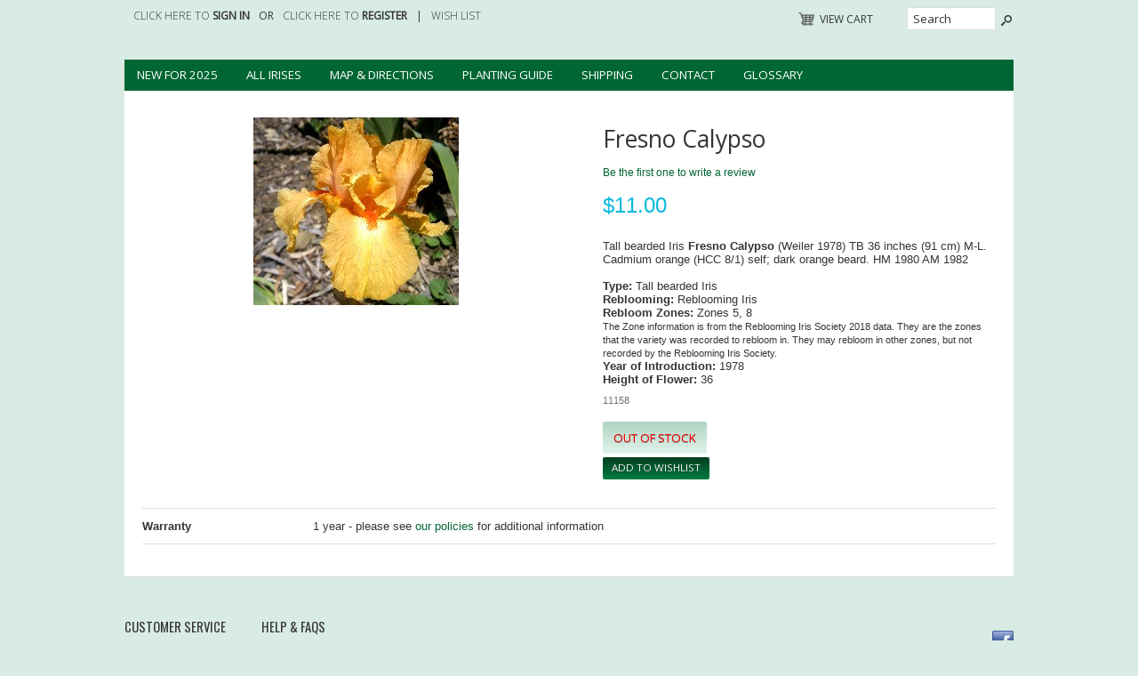

--- FILE ---
content_type: text/html
request_url: https://www.walking-p-bar.com/shopsite/product144.html
body_size: 41201
content:
<!-- ***** Start of Include: [sc] BB-VARs-DOCTYPE.sst -->
<!doctype html><html lang="en-US"><head>
<meta name="generator" content="ShopSite Pro 14.0 sp3 r6 (data - BB-Product.sst)">
<meta name="referrer" content="no-referrer-when-downgrade">
<meta name="web_author" content="ShopSite.com Template - Trace Colored BB-Theme">
<meta http-equiv="content-type" content="text/html; charset=UTF-8">
<meta name="viewport" content="width=device-width, initial-scale=1.0">
<!-- ***** End of Include:  BB-VARs-DOCTYPE.sst -->
<!-- ***** Start of Include: [data] BB-ProductHead.sst -->
<meta name="keywords" content="Fresno Calypso">
<meta name="description" content="Fresno Calypso is a  Reblooming tall bearded Iris with a 36 inch bloom stalk that blooms in the spring and as a reblooming Iris, it will also rebloom the the Summer or Fall. It is drought resistant and also deer resistant.">

<meta property="og:type" content="og:product">
<meta property="og:title" content="Fresno Calypso | Tall bearded Iris - Nola's Iris Gardens">
<meta name="twitter:title" content="Fresno Calypso | Tall bearded Iris - Nola's Iris Gardens">
<meta property="og:description" content="Fresno Calypso is a  Reblooming tall bearded Iris with a 36 inch bloom stalk that blooms in the spring and as a reblooming Iris, it will also rebloom the the Summer or Fall. It is drought resistant and also deer resistant.">
<meta name="twitter:description" content="Fresno Calypso is a  Reblooming tall bearded Iris with a 36 inch bloom stalk that blooms in the spring and as a reblooming Iris, it will also rebloom the the Summer or Fall. It is drought resistant and also deer resistant.">
<meta property="og:image" content="https://www.walking-p-bar.com/shopsite/media/graphicnola/Fresno-Calypso.jpg">
<meta name="twitter:image" content="https://www.walking-p-bar.com/shopsite/media/graphicnola/Fresno-Calypso.jpg">
<meta name="twitter:card" content="https://www.walking-p-bar.com/shopsite/product144.html">
<meta property="og:url" content="https://www.walking-p-bar.com/shopsite/product144.html">
<meta property="product:price:amount" content="11.00">
<meta property="product:price:currency" content="USD"><meta property="og:availability" content="in stock">
<meta property="og:site_name" content="Nola's Iris Garden -  Bearded Iris">

<title>Fresno Calypso | Tall bearded Iris - Nola's Iris Gardens</title>
<link rel="canonical" href="https://www.walking-p-bar.com/shopsite/product144.html">
<link rel="stylesheet" href="https://www.walking-p-bar.com/shopsite/publish/bb-basicmoreinfo.css">

<!-- ***** End of Include:  BB-ProductHead.sst -->
<!-- ***** Start of Include: [sc] BB-Head.sst -->
<link rel="stylesheet" type="text/css" href="https://www.walking-p-bar.com/shopsite/publish/bb.css">
<link rel="stylesheet" type="text/css" href="https://www.walking-p-bar.com/shopsite/publish/bb-tracecolor.css">
<script type="text/javascript" src="https://www.walking-p-bar.com/shopsite/publish/bb.js"></script>
<!-- ***** End of Include:  BB-Head.sst -->
<!-- ***** Start of Include: [data] google-analytics -->

<!-- Global site tag (gtag.js) - Google Analytics -->
<script async src="https://www.googletagmanager.com/gtag/js?id=G-PTB7V9KRZE"></script>
<script>
  window.dataLayer = window.dataLayer || [];
  function gtag(){dataLayer.push(arguments);}
  gtag('js', new Date());

  gtag('config', 'G-PTB7V9KRZE');
</script>

<!-- ***** End of Include:  google-analytics -->
<script type="text/javascript">escape=encodeURIComponent;unescape=decodeURIComponent;</script><script type="text/javascript" src="https://ajax.googleapis.com/ajax/libs/jquery/3.6.0/jquery.min.js"></script>
  <script type="text/javascript">
    var ss_jQuery = jQuery.noConflict(true);
  </script>

  <script type="text/javascript" src="https://www.walking-p-bar.com/shopsite/media/en-US/javascript/jquery/json2.min.js"> </script>
  <script type="text/javascript">

function ss_handleResponse_inv(data) {var cnt = 0,recid,msg,elem,recids=data.getElementsByTagName('recid'),messages=data.getElementsByTagName('message');for(cnt=0;cnt < recids.length;cnt++) {recid = ss_jQuery(recids[cnt]).text();msg = ss_jQuery(messages[cnt]).text();id = document.getElementById('ss_inv' + recid);id.innerHTML = msg.replace(/\"/g, '&quot;').replace(/\|q\|/g, '"');}}
var ss_rec_str = '';
function ss_inv_getinfo() {
  var dataObj = {
     storeid: "*1a58d441f0a14aa8387072afc8ba20",
     itemnum: ss_rec_str
  }
  var data = ss_jQuery.param(dataObj, false);

  if (ss_rec_str != '') {
   ss_jQuery.ajax({ type: 'GET',
    url: 'https://www.walking-p-bar.com/cgi-walking-p-bar/sb/inv.cgi',
    data: data,
    dataType: 'jsonp',
    crossDomain: true,
    jsonp: true,
    success: function(rdata, textStatus, jqXHR){
       if (window.DOMParser){
         parser=new DOMParser();
         data=parser.parseFromString(rdata.data,"text/xml");
         ss_handleResponse_inv(data);
       } else{ // Internet Explorer
         xmlDoc=new ActiveXObject("Microsoft.XMLDOM");
         xmlDoc.async=false;
         xmlDoc.loadXML(rdata.data);
         ss_handleResponse_inv(xmlDoc);
       }
    },
    error: function(jqXHR, textStatus, errorThrown){
    }
   });
 }
}
ss_jQuery(document).ready(function(){
  ss_inv_getinfo();
  return true;
});
  </script>
</head><body class="fullwidth bb-pr-product"><script async src="https://www.googletagmanager.com/gtag/js?id=UA-4300089-1"></script><script type="text/javascript">window.dataLayer=window.dataLayer||[];function gtag(){dataLayer.push(arguments);}gtag('js',new Date());function __utmLinkPost(a){return true;}function __utmLinker(a){return a;}gtag('config','UA-4300089-1',{'cookieFlags':'secure;samesite:none'});</script>
<script type="text/javascript">gtag('event','view_item');ss_jQuery(function($){$("form[action*='order.cgi']").each(function () {var f = $(this),n=$("input[name='function']",f).val();if(n=='add'){f.submit(function(){gtag('event','add_to_cart');})}});$("a[href*='function=add']").click(function(){gtag('event','add_to_cart')});});</script>

<!-- ***** Start of Include: [data] RealTimeInventory -->
<script type="text/javascript">
    window.ss_getInventory = function(pid) {
        var dataObj = {
            pid: pid
        }
        var data = ss_jQuery.param(dataObj, false);

        if (pid != '') {
            ss_jQuery.ajax({
                type: "GET",
                url: "https://www.walking-p-bar.com/inventory_check.php",
                data: data,
                dataType: "json",
                crossDomain: true,
                success: function(rdata, textStatus, jqXHR) {
                           var pcount = parseInt(rdata.qoh);

                            if(pcount > 7){
                                 ss_jQuery("#add_to_cart_" + pid).html('<input class="bb-prodaddtxt" type="submit" value=" Add To Cart ">');
                            } else if(pcount <= 7 && pcount > 2){
                                 ss_jQuery("#add_to_cart_" + pid).html('<input class="bb-prodaddtxt bb-lowStock" type="submit" value=" LOW STOCK-ADD NOW">');
                            } else{
                                ss_jQuery("#add_to_cart_" + pid).html('<input class="bb-prodaddtxt bb-outOfStock" type="submit" value="OUT OF STOCK">');
                            }
                }
            });
        }
    }
</script>
<!-- ***** End of Include:  RealTimeInventory -->
<!-- ***** Start of Include: [sc] BB-Header-Trace.sst -->
<script type="text/javascript">var $ = ss_jQuery, jQuery = ss_jQuery;</script><header><div id="tc-topbar"><div id="tc-topbarin"><div class="left inline-left"><div id="tc-registration"><script type="text/javascript">DisplayRegistration("|","|","or");</script></div></div><div class="right inline-right"><script type="text/javascript">DisplayMiniCart("ItemCount");</script><!-- ***** Start of Include: [sc] BB-SearchField.sst -->
<form action="https://www.walking-p-bar.com/cgi-walking-p-bar/sb/productsearch.cgi?storeid=*1a58d441f0a14aa8387072afc8ba20" method="post" id="bb-searchform"><input type="hidden" name="storeid" value="*1a58d441f0a14aa8387072afc8ba20"><span id="search-area"><input type="text" name="search_field" id="search-field" size="20" value="Search" onFocus="value=''"><input type="submit" id="search-submit" value="Go"></span></form><!-- ***** End of Include:  BB-SearchField.sst -->
</div><div class="clear"></div></div></div>
<div id="tc-logo">
    <div id="tc-headerin"><!--<center><large><b>
<a href="index.html"><font color="#FF0033">Home</a></font> |
<a href="All-Irises.html"><font color="#FF6600">All Iris</a> </font>|
</font></b></large></center>-->

























</div>    <!-- ***** Start of Include: [sc] BB-PageMenu.sst -->
<div class="suckertreemenu">
<ul id="ShopSite">
  <li><a href="https://www.walking-p-bar.com/shopsite/New-for-2025.html" style="" title="New for 2025" >New for 2025</a></li>
  <li><a href="https://www.walking-p-bar.com/shopsite/All-Irises.html"  title="All Irises" >All Irises</a>
<ul>
  <li><a href="https://www.walking-p-bar.com/shopsite/All-Irises.html"  title="All Bearded Irises" >All Bearded Irises</a></li>
  <li><a href="https://www.walking-p-bar.com/shopsite/page7.html"  title="Border Bearded Irises" >Border Bearded Irises</a></li>
  <li><a href="https://www.walking-p-bar.com/shopsite/Dwarf-Bearded-Irises.html"  title="Dwarf Bearded" >Dwarf Bearded</a></li>
  <li><a href="https://www.walking-p-bar.com/shopsite/Fragrant-Irises.html"  title="Fragrant Irises" >Fragrant Irises</a></li>
  <li><a href="https://www.walking-p-bar.com/shopsite/page8.html"  title="Intermediate Bearded" >Intermediate Bearded</a></li>
  <li><a href="https://www.walking-p-bar.com/shopsite/Reblooming-bearded-Irises.html"  title="Rebloomers" >Rebloomers</a></li>
  <li><a href="https://www.walking-p-bar.com/shopsite/page10.html"  title="Space Age" >Space Age</a></li>
  <li><a href="https://www.walking-p-bar.com/shopsite/New Introductions.html"  title="New Introductions" >New Introductions</a></li>
  <li><a href="https://www.walking-p-bar.com/shopsite/tall-bearded-irises.html"  title="Tall Bearded" >Tall Bearded</a></li>
  <li><a href="https://www.walking-p-bar.com/shopsite/Annand-Introduction.html"  title="Annand Introductions" >Annand Introductions</a></li>
</ul>
</li>
  <li><a href="https://www.walking-p-bar.com/shopsite/page17.html"  title="Map & Directions" >Map & Directions</a></li>
  <li><a href="https://www.walking-p-bar.com/shopsite/Planting-and-Gardening-Guide.html"  title="Planting Guide" >Planting Guide</a></li>
  <li><a href="https://www.walking-p-bar.com/shopsite/page20.html"  title="Shipping" >Shipping</a></li>
  <li><a href="https://www.walking-p-bar.com/shopsite/contact-us.html"  title="Contact" >Contact</a></li>
  <li><a href="https://www.walking-p-bar.com/shopsite/glossary.html"  title="Glossary" >Glossary</a></li>
</ul>
</div>
<script type="text/javascript">var liwidth = "0"; $("ul#ShopSite > li").each(function() {liwidth = parseInt(liwidth) + parseInt($(this).outerWidth());}); $("div.suckertreemenu").append("<a href=\"http://www.walking-p-bar.com/shopsite/index.html\" id=\"categoriesLink\" onclick=\"openVertical(); return false;\">Categories<\/a>"); $("ul#ShopSite").append("<div id=\"bb-navfade\" onclick=\"openVertical();\"><\/div>"); $("ul#ShopSite li").each(function() {if ($(this).children("ul").length > 0) {$(this).attr("class","bb-navfolder")}});
$("#ShopSite > li").each(function() {if ($(this).html().indexOf("Out_of_Stock.html") != -1) {$(this).addClass("subcategory"); return false;}});function rdCheck(wels) {
  if (wels > $("div.suckertreemenu").parent().outerWidth()) {verticalNav();} 
  else if ($("html").attr("id") === "touch") {horizontalNavTouch();} 
  else {regularNav();}
}
$("document").ready(function() {
  $(window).resize(debouncer(function() {rdCheck(liwidth);}));
  rdCheck(liwidth);
});
</script>
<!-- ***** End of Include:  BB-PageMenu.sst -->
<div class="clear"></div></div>
</header>


<!-- ***** End of Include:  BB-Header-Trace.sst -->
<!-- ***** Start of Include: [data] BB-ProductPageContent.sst -->
<div id="bb-content"><div id="bb-inner" class="lmt" itemid="https://www.walking-p-bar.com/shopsite/product144.html"><div id="bb-miimghalf"><!-- ***** Start of Include: [sc] BB-ProductGraphicZoom.sst -->
<!-- ***** Start of Include: [sc] MoreInfoImageRow -->
<style type="text/css">.clear{clear:both}.prod_img,.row_img,#prod_img,.row_img img{max-width:100%}.thumb-cards{display:-ms-flexbox !important;display: flex !important;}.flex2>div{max-width:50%}.flex3>div{max-width:33%}.flex4>div{max-width:25%}.flex5>div{max-width:20%}.flex6>div{max-width:16%}.flex7>div{max-width:14%}.flex8>div{max-width:12.5%}.flex9>div{max-width:11%}.flex10>div{max-width:10%}.row_img a{display:inline-block;margin-top:2px;margin-right:2px}.row_img .thumb-cards>div:last-child a{margin-right:0px !important}</style>
<div class="prod_img" align="center"><img src="https://www.walking-p-bar.com/shopsite/media/graphicnola/Fresno-Calypso.jpg" alt="Fresno Calypso - reblooming tall bearded Iris" name="prod_img" id="prod_img"></div>

 
<!-- ***** End of Include:  MoreInfoImageRow -->
<!-- ***** End of Include:  BB-ProductGraphicZoom.sst -->
</div><div id="bb-miinfohalf" >
  <h1 id="bbnme">
Fresno Calypso</h1>
<span class="hidden">https://www.walking-p-bar.com/shopsite/media//graphicnola/Fresno-Calypso.jpg</span>
<div><span class="hidden">Nola's Iris Garden</span></div>

<span class="hidden">11158</span>
  <span id="bb-writerev"><a class="reviews_write_review_link" href="#" rel="nofollow" onClick="window.open('https://www.walking-p-bar.com/cgi-walking-p-bar/sb/reviews.cgi?storeid=*1a58d441f0a14aa8387072afc8ba20&reviews_mode=2&code=ExplodeAf50ba794783c78cdc5ebcd4cfd2d9206', 'Write_a_review', 'width=600,height=700,resizable=yes,scrollbars=yes');return false;">Be the first one to write a review</a></span>   <!-- ***** Start of Include: [data] BB-PriceTwoLine.sst -->
<div>
<div class="bb-price Normal" id="bb-pricetwoline">
<span class="hidden" itemprop="url">https://www.walking-p-bar.com/shopsite/product144.html</span>    
      <span class="bb-saleprice">$<span itemprop="price">11.00</span></span> 
  </div>
</div>

<!-- ***** End of Include:  BB-PriceTwoLine.sst -->
<script type="text/javascript"> ss_rec_str = ss_rec_str + '144|';</script><span id="ss_inv144"></span>
<div class="hidden">(Weiler 1978) TB 36 inches (91 cm) M-L. Cadmium orange (HCC 8/1) self; dark orange beard. HM 1980 AM 1982</div><div id="bb-mi-moreinfotext" class="bb-mi-regsection lmt">Tall bearded Iris <b>Fresno Calypso </b> (Weiler 1978) TB 36 inches (91 cm) M-L. Cadmium orange (HCC 8/1) self; dark orange beard. HM 1980 AM 1982</div><!-- ***** Start of Include: [data] specs -->
<br><div>
<b>Type: </b>Tall bearded Iris<br><b>Reblooming: </b>Reblooming Iris<br><b>Rebloom Zones: </b>Zones 5, 8<br><span style="font-size:80%;">The Zone information is from the Reblooming Iris Society 2018 data. They are the zones that the variety was recorded to rebloom in. They may rebloom in other zones, but not recorded by the Reblooming Iris Society.</span><br><b>Year of Introduction: </b>1978<br><b>Height of Flower: </b>36</div>
<!-- ***** End of Include:  specs -->
  <span content="11158" id="bb-misku" class="Plain Small">11158</span><form id="bb-miform" action="https://www.walking-p-bar.com/cgi-walking-p-bar/sb/order.cgi" method="post"><input type="hidden" name="storeid" value="*1a58d441f0a14aa8387072afc8ba20"><input type="hidden" name="dbname" value="products"><input type="hidden" name="function" value="add">
<input type="hidden" name="itemnum" value="144">
<div id="bb-miopt"> </div> 

<div id="add_to_cart_144"></div>
<script type="text/javascript">
   var add_element = window.ss_getInventory('144');   
</script>
 
</form>
<div class="clear"></div>
<form action="https://www.walking-p-bar.com/cgi-walking-p-bar/sb/wishlist.cgi" method="post">
<input type="hidden" name="storeid" value="*1a58d441f0a14aa8387072afc8ba20">
<input type="hidden" name="itemnum" value="144">
<input type="hidden" name="wl" value="">
<input type="hidden" name="func" value="add">
<div class="ss_wl_Box" style="display:none;"><span class="ss_wl_Label">Add To Wishlist</span><div class="ss_wl_Lists"></div></div>
</form>
<div id="bbsocialshare"></div>
</div><!-- closing bb-miinfo -->
  <div class="clear"></div>
<div id="bb-mi-createdtable" class="bb-mi-regsection lmt">
      <div class="bb-mi-createdtable"><span class="bb-mi-createdcell-title">Warranty</span><div class="bb-mi-createdcell">1 year - please see <a href="Policies.html" title="policies" target="_blank">our policies</a> for additional information</div></div>    </div>
<div class="clear"></div></div></div>


<!-- ***** End of Include:  BB-ProductPageContent.sst -->
<!-- ***** Start of Include: [sc] BB-Footer4.sst -->
<footer><div id="bb-footer4">
  <div id="bb-footer4links"><div class="footer_pagelinks">
<a class="footer_pagetitle">Customer Service</a>
 <a class="footer_pagelink" href="https://www.walking-p-bar.com/shopsite/page20.html" title="Shipping" >Shipping</a>
 <a class="footer_pagelink" href="https://www.walking-p-bar.com/shopsite/Policies.html" title="Policies" >Policies</a>
 <a class="footer_pagelink" href="https://www.walking-p-bar.com/cgi-walking-p-bar/sb/order.cgi?func=3&storeid=*1a58d441f0a14aa8387072afc8ba20&html_reg=html" title="Your Account" >Your Account</a>
 <a class="footer_pagelink" href="https://www.walking-p-bar.com/cgi-walking-p-bar/sb/wishlist.cgi?storeid=*1a58d441f0a14aa8387072afc8ba20" title="Wishlist" >Wishlist</a>
 <a class="footer_pagelink" href="https://www.walking-p-bar.com/cgi-walking-p-bar/sb/order.cgi?storeid=*1a58d441f0a14aa8387072afc8ba20&cert=gift" title="Gift Certificate" >Gift Certificate</a>
 <a class="footer_pagelink" href="https://www.walking-p-bar.com/shopsite/contact-us.html" title="Contact Us" >Contact Us</a>
</div>
<div class="footer_pagelinks">
<a class="footer_pagetitle">Help & FAQs</a>
 <a class="footer_pagelink" href="https://www.walking-p-bar.com/shopsite/page17.html" title="Map & Directions" >Map & Directions</a>
 <a class="footer_pagelink" href="https://www.walking-p-bar.com/shopsite/glossary.html" title="Glossary" >Glossary</a>
 <a class="footer_pagelink" href="https://www.walking-p-bar.com/shopsite/Planting-and-Gardening-Guide.html" title="Planting Guide" >Planting Guide</a>
 <a class="footer_pagelink" href="https://www.walking-p-bar.com/shopsite/Links.html" title="Links" >Links</a>
 <a class="footer_pagelink" href="https://www.walking-p-bar.com/shopsite/Iris Garden Tour.html" title="Tour our Gardens" >Tour our Gardens</a>
 <a class="footer_pagelink" href="https://www.walking-p-bar.com/shopsite/index.html" title="Home" >Home</a>
</div>
</div>
  <div id="bb-footer4soc">
    <div id="bb-footer4follow"><a href="http://www.facebook.com/pages/Nolas-Iris-Garden/132030937817" rel="noopener" class="social_follow fb_follow" target="_blank"><img class="social_follow fb_follow" src="https://www.walking-p-bar.com/shopsite/media/en-US/logo/facebook.png" alt="Visit Us On Facebook and Like our Page" title="Visit Us On Facebook and Like our Page"></a><div class="clear"></div></div>
<div id="bb-footer4payments"><img src="https://www.walking-p-bar.com/shopsite/media/global/credit_cards.png" alt="Payment Options"></div>  </div>
  <div class="clear"></div>
<div class="clear"></div><div id="bb-footerexcess" class="bb-foot1cols">
<div class="bb-footerexcesssecurity"><a href="https://www.walking-p-bar.com/cgi-walking-p-bar/sb/image.cgi?key=security_redirect&amp;storeid=*1a58d441f0a14aa8387072afc8ba20&amp;lang=en-US" target="_blank"><img src="https://www.walking-p-bar.com/cgi-walking-p-bar/sb/image.cgi?security=yes&amp;storeid=*1a58d441f0a14aa8387072afc8ba20&amp;r1=768080319&amp;r2=643542544" border="0"></a></div></div><div class="clear"></div>
<div id="bb-footer4footer"><div align="center">
<p><b>Be sure to like us on our  <a href="https://www.facebook.com/nolasirisgarden" target="_blank">FACEBOOK PAGE</a> to receive notification of our Summer end of season specials.
</b></p>
<p><b>Nola's Iris Garden - Bearded Irises</b><br>Certified California Nursery - Iris Grower<br>
4195 Sierra Road San Jose, CA 95132<br> 
Phone: <span itemprop="telephone"><a href="tel:14082582611">408-258-2611</a></span> or toll free <span itemprop="telephone"><a href="tel:18882120811">888-212-0811</a></span><br>
Email <a href="mailto:orders@walking-p-bar.com?subject=Email from Nola's Iris Garden"><font color="#0099FF">orders@walking-p-bar.com</font></a></p>
<p><a href="https://goo.gl/maps/4kXhpcmwWA72" target="_blank"><b></b></a><a href="https://goo.gl/maps/4kXhpcmwWA72" target="_blank"><img src="https://www.walking-p-bar.com/shopsite/media/global/location-icon.png" alt="Location - Map" width="50" height="50" border="0" /></a>&nbsp;&nbsp;&nbsp;&nbsp;&nbsp; <a href="tel:14082582611"><img src="https://www.walking-p-bar.com/shopsite/media/global/phone-icon.png" alt="Phone - Call" width="50" height="50" border="0" /></a></p>

<script type="text/javascript">
  var _gaq = _gaq || [];
  _gaq.push(['_setAccount', 'UA-4300089-1']);
  _gaq.push(['_trackPageview']);
  (function() {
    var ga = document.createElement('script'); ga.type = 'text/javascript'; ga.async = true;
    ga.src = ('https:' == document.location.protocol ? 'https://ssl' : 'http://www') + '.google-analytics.com/ga.js';
    var s = document.getElementsByTagName('script')[0]; s.parentNode.insertBefore(ga, s);
  })();
</script>

<p>Looking for a variety and it's Out of Stock? Feel free to email or phone us to see if we can supply a small quantity.</p></div>
<br><br><br><br><br><div align="right">:: website by <a href="https://www.psldesigns.com" title="web design and development services">PSLDesigns.com</a> ::</div></div><div class="clear"></div><div id="bb-footeradditionallinks">
<a class="giftcertlink" href="https://www.walking-p-bar.com/cgi-walking-p-bar/sb/order.cgi?storeid=*1a58d441f0a14aa8387072afc8ba20&amp;cert=gift">Gift Certificates</a>
<a href="https://www.walking-p-bar.com/cgi-walking-p-bar/sb/wishlist.cgi?storeid=*1a58d441f0a14aa8387072afc8ba20">Wish List</a><a href="https://www.walking-p-bar.com/cgi-walking-p-bar/sb/order.cgi?func=3&amp;storeid=*1a58d441f0a14aa8387072afc8ba20&amp;html_reg=html" title="Your Account">Your Account</a></div>
</div></footer>


<!-- ***** End of Include:  BB-Footer4.sst -->
<!-- ***** Start of Include: [sc] BB-FooterScripts.sst -->
<link href="//fonts.googleapis.com/css?family=Open+Sans:400,300|Oswald" rel="stylesheet" type="text/css"><script type="text/javascript">$(document).ready(function(){$('.bb-prodprc').each(function(){e=$(this);var a=e.attr('data-price');if(a) {var subs = a.replace(/,/g, '').split('|');for (i = 0; i < subs.length; i++) {subs[i] = parseFloat(subs[i]);}; var prc='$'+Number(subs.min()).toFixed(2);if ((subs.min()) != (subs.max())) prc += ' - ' + '$' + Number(subs.max()).toFixed(2);e.text(e.text() + prc); e.removeAttr('data-price');}});});</script>
<!-- ***** Start of Include: [data] BB-MatchHeight.js -->
<script type="text/javascript" src="https://www.walking-p-bar.com/shopsite/publish/bb-matchHeight.js"></script>
<script type="text/javascript">

(function($) {
    $(function() {
        var byRow = $('body');
        $('.bb-loopheight').each(function() {
            $(this).children('.bb-matchheight').matchHeight(byRow);
        });
    });
})(ss_jQuery);

(function($) {
   $(document).ready(function(){
        if(window.location.hash.length > 0){
            var hsh = window.location.hash.replace("#", "");
           $('html, body').animate({ scrollTop: $("a[name='" + hsh + "']").offset().top}, 1000);
        }
   });
})(ss_jQuery);

</script>
<!-- ***** End of Include:  BB-MatchHeight.js -->
<script type="text/javascript" src="https://www.walking-p-bar.com/shopsite/publish/bb-modernizr.js"></script>
<script type="text/javascript">$("table").each(function() {if (($(this).outerWidth()) > ($(this).parent().outerWidth())) {$(this).addClass("tabletoobig");}});</script>
<!-- ***** End of Include:  BB-FooterScripts.sst -->
<!-- ***** Start of Include: [data] QuickAjaxAddToCart.sst -->
<style type="text/css">body.modal-open header {position: absolute !important; z-index: -1}.modal-open {overflow: hidden}div#cart-popup, div#giftModal, div#contactModal {background: #FFF none repeat scroll 0 0; border-radius: 8px; bottom: auto; margin: auto; max-width: 500px; top: 5%; width: 90%; text-align: left}.modal-open .modal {overflow-x: hidden; overflow-y: auto}.fade.in {opacity: 0.5}.modal-backdrop.fade.in {opacity: 0.5}.modal {bottom: 0; display: none; left: 0; outline: 0 none; overflow: hidden; position: fixed; right: 0; top: 0; z-index: 1050}.fade {opacity: 0; transition: opacity 0.15s linear 0s}.modal-header {border-bottom: 1px solid #e5e5e5; min-height: 16.43px; padding: 15px}.modal-header .close {margin-top: -2px}span#cart-popup-prod-price {float: right}button.close {background: rgba(0, 0, 0, 0) none repeat scroll 0 0; border: 0 none; cursor: pointer; padding: 0}.close {color: #000; float: right; font-size: 21px; font-weight: 700; line-height: 1; opacity: 0.2; text-shadow: 0 1px 0 #fff}.modal-title {background: transparent; line-height: 1.42857; margin: 0}.modal-body {padding: 15px; position: relative}.modal-body div.warning {background: #FFF; border: 0px}div#messages {clear: both; padding: 0; text-align: center}div#messages > table, div#messages > div {margin-bottom: 15px !important}div#cart-popup-prod-img {clear: none; display: inline-block; float: left; text-align: center; width: 50%}div#cart-popup-prod-img img {max-width: 100%}div#cart-popup-prod-info {clear: none; display: inline-block; float: right; width: 48%}div#cart-popup-prod-info > span {display: block}span#cart-popup-name-price {clear: both; display: block}div#cart-popup-prod-info > span#cart-popup-prod-sku {font-size: 90%; font-style: italic}.text-muted {color: #777}.modal-footer {line-height: 100%;border-top: 1px solid #e5e5e5; padding: 15px; text-align: right}div#cart-popup-totals {padding: 0 2px 15px 0}div#cart-popup-totals {text-align: right}span#cart-popup-total-quantity {clear: none; display: inline-block; float: left; font-weight: bold}.modal-backdrop.in {opacity: 0.5}.modal-backdrop.fade {opacity: 0}.fade.in {opacity: 1}.modal-backdrop {background-color: #000; bottom: 0; left: 0; position: fixed; right: 0; top: 0; z-index: 1040}.fade {opacity: 0; transition: opacity 0.15s linear 0s}a.btn, a.btn:link, a.btn:visited, a.btn:active, button {background: #006633; border-radius: 4px; -moz-border-radius: 4px; -webkit-border-radius: 4px; border: 0px; color: #fff; cursor: pointer; display: inline-block; font-family: Arial, Helvetica, sans-serif; font-size: 10.00pt; margin: 2px; padding: 5px 14px !important; text-decoration: none; width: auto; height: auto; line-height: 1.4em; float: none}button {padding: 4px; 13px}.clear {clear: both}</style>
<script src="//ajax.googleapis.com/ajax/libs/jquery/1.11.3/jquery.min.js"></script>
<script>
/* Bootstrap: modal.js v3.3.5 - http://getbootstrap.com/javascript/#modals
 * Copyright 2011-2015 Twitter, Inc. - Licensed under MIT (https://github.com/twbs/bootstrap/blob/master/LICENSE) == */
+function($){'use strict';var Modal=function(element,options){this.options=options
this.$body=$(document.body)
this.$element=$(element)
this.$dialog=this.$element.find('.modal-dialog')
this.$backdrop=null
this.isShown=null
this.originalBodyPad=null
this.scrollbarWidth=0
this.ignoreBackdropClick=false
if(this.options.remote){this.$element.find('.modal-content').load(this.options.remote,$.proxy(function(){this.$element.trigger('loaded.bs.modal')},this))}}
Modal.VERSION='3.3.5'
Modal.TRANSITION_DURATION=300
Modal.BACKDROP_TRANSITION_DURATION=150
Modal.DEFAULTS={backdrop:true,keyboard:true,show:true}
Modal.prototype.toggle=function(_relatedTarget){return this.isShown?this.hide():this.show(_relatedTarget)}
Modal.prototype.show=function(_relatedTarget){var that=this
var e=$.Event('show.bs.modal',{relatedTarget:_relatedTarget})
this.$element.trigger(e)
if(this.isShown||e.isDefaultPrevented())return
this.isShown=true
this.checkScrollbar()
this.setScrollbar()
this.$body.addClass('modal-open')
this.escape()
this.resize()
this.$element.on('click.dismiss.bs.modal','[data-dismiss="modal"]',$.proxy(this.hide,this))
this.$dialog.on('mousedown.dismiss.bs.modal',function(){that.$element.one('mouseup.dismiss.bs.modal',function(e){if($(e.target).is(that.$element))that.ignoreBackdropClick=true})})
this.backdrop(function(){var transition=$.support.transition&&that.$element.hasClass('fade')
if(!that.$element.parent().length){that.$element.appendTo(that.$body)}
that.$element.show().scrollTop(0)
that.adjustDialog()
if(transition){that.$element[0].offsetWidth}
that.$element.addClass('in')
that.enforceFocus()
var e=$.Event('shown.bs.modal',{relatedTarget:_relatedTarget})
transition?that.$dialog.one('bsTransitionEnd',function(){that.$element.trigger('focus').trigger(e)}).emulateTransitionEnd(Modal.TRANSITION_DURATION):that.$element.trigger('focus').trigger(e)})}
Modal.prototype.hide=function(e){if(e)e.preventDefault()
e=$.Event('hide.bs.modal')
this.$element.trigger(e)
if(!this.isShown||e.isDefaultPrevented())return
this.isShown=false
this.escape()
this.resize()
$(document).off('focusin.bs.modal')
this.$element.removeClass('in').off('click.dismiss.bs.modal').off('mouseup.dismiss.bs.modal')
this.$dialog.off('mousedown.dismiss.bs.modal')
$.support.transition&&this.$element.hasClass('fade')?this.$element.one('bsTransitionEnd',$.proxy(this.hideModal,this)).emulateTransitionEnd(Modal.TRANSITION_DURATION):this.hideModal()}
Modal.prototype.enforceFocus=function(){$(document).off('focusin.bs.modal').on('focusin.bs.modal',$.proxy(function(e){if(this.$element[0]!==e.target&&!this.$element.has(e.target).length){this.$element.trigger('focus')}},this))}
Modal.prototype.escape=function(){if(this.isShown&&this.options.keyboard){this.$element.on('keydown.dismiss.bs.modal',$.proxy(function(e){e.which==27&&this.hide()},this))}else if(!this.isShown){this.$element.off('keydown.dismiss.bs.modal')}}
Modal.prototype.resize=function(){if(this.isShown){$(window).on('resize.bs.modal',$.proxy(this.handleUpdate,this))}else{$(window).off('resize.bs.modal')}}
Modal.prototype.hideModal=function(){var that=this
this.$element.hide()
this.backdrop(function(){that.$body.removeClass('modal-open')
that.resetAdjustments()
that.resetScrollbar()
that.$element.trigger('hidden.bs.modal')})}
Modal.prototype.removeBackdrop=function(){this.$backdrop&&this.$backdrop.remove()
this.$backdrop=null}
Modal.prototype.backdrop=function(callback){var that=this
var animate=this.$element.hasClass('fade')?'fade':''
if(this.isShown&&this.options.backdrop){var doAnimate=$.support.transition&&animate
this.$backdrop=$(document.createElement('div')).addClass('modal-backdrop '+animate).appendTo(this.$body)
this.$element.on('click.dismiss.bs.modal',$.proxy(function(e){if(this.ignoreBackdropClick){this.ignoreBackdropClick=false
return}
if(e.target!==e.currentTarget)return
this.options.backdrop=='static'?this.$element[0].focus():this.hide()},this))
if(doAnimate)this.$backdrop[0].offsetWidth
this.$backdrop.addClass('in')
if(!callback)return
doAnimate?this.$backdrop.one('bsTransitionEnd',callback).emulateTransitionEnd(Modal.BACKDROP_TRANSITION_DURATION):callback()}else if(!this.isShown&&this.$backdrop){this.$backdrop.removeClass('in')
var callbackRemove=function(){that.removeBackdrop()
callback&&callback()}
$.support.transition&&this.$element.hasClass('fade')?this.$backdrop.one('bsTransitionEnd',callbackRemove).emulateTransitionEnd(Modal.BACKDROP_TRANSITION_DURATION):callbackRemove()}else if(callback){callback()}}
Modal.prototype.handleUpdate=function(){this.adjustDialog()}
Modal.prototype.adjustDialog=function(){var modalIsOverflowing=this.$element[0].scrollHeight>document.documentElement.clientHeight
this.$element.css({paddingLeft:!this.bodyIsOverflowing&&modalIsOverflowing?this.scrollbarWidth:'',paddingRight:this.bodyIsOverflowing&&!modalIsOverflowing?this.scrollbarWidth:''})}
Modal.prototype.resetAdjustments=function(){this.$element.css({paddingLeft:'',paddingRight:''})}
Modal.prototype.checkScrollbar=function(){var fullWindowWidth=window.innerWidth
if(!fullWindowWidth){var documentElementRect=document.documentElement.getBoundingClientRect()
fullWindowWidth=documentElementRect.right-Math.abs(documentElementRect.left)}
this.bodyIsOverflowing=document.body.clientWidth<fullWindowWidth
this.scrollbarWidth=this.measureScrollbar()}
Modal.prototype.setScrollbar=function(){var bodyPad=parseInt((this.$body.css('padding-right')||0),10)
this.originalBodyPad=document.body.style.paddingRight||''
if(this.bodyIsOverflowing)this.$body.css('padding-right',bodyPad+this.scrollbarWidth)}
Modal.prototype.resetScrollbar=function(){this.$body.css('padding-right',this.originalBodyPad)}
Modal.prototype.measureScrollbar=function(){var scrollDiv=document.createElement('div')
scrollDiv.className='modal-scrollbar-measure'
this.$body.append(scrollDiv)
var scrollbarWidth=scrollDiv.offsetWidth-scrollDiv.clientWidth
this.$body[0].removeChild(scrollDiv)
return scrollbarWidth}
function Plugin(option,_relatedTarget){return this.each(function(){var $this=$(this)
var data=$this.data('bs.modal')
var options=$.extend({},Modal.DEFAULTS,$this.data(),typeof option=='object'&&option)
if(!data)$this.data('bs.modal',(data=new Modal(this,options)))
if(typeof option=='string')data[option](_relatedTarget)
else if(options.show)data.show(_relatedTarget)})}
var old=$.fn.modal
$.fn.modal=Plugin
$.fn.modal.Constructor=Modal
$.fn.modal.noConflict=function(){$.fn.modal=old
return this}
$(document).on('click.bs.modal.data-api','[data-toggle="modal"]',function(e){var $this=$(this)
var href=$this.attr('href')
var $target=$($this.attr('data-target')||(href&&href.replace(/.*(?=#[^\s]+$)/,'')))
var option=$target.data('bs.modal')?'toggle':$.extend({remote:!/#/.test(href)&&href},$target.data(),$this.data())
if($this.is('a'))e.preventDefault()
$target.one('show.bs.modal',function(showEvent){if(showEvent.isDefaultPrevented())return
$target.one('hidden.bs.modal',function(){$this.is(':visible')&&$this.trigger('focus')})})
Plugin.call($target,option,this)})}(jQuery);</script>
<script type="text/javascript">(function($){$.ssAddToCart=function(op){var settings=$.extend(true,{},op),displayPopUpFunc=settings.displayPopUp,preAJAXfunc=settings.beforeAddToCart,ssAJAXCartCall=function(url,data){if(typeof(preAJAXfunc)=='function')preAJAXfunc(data);$.ajax({type:'post',url:url,data:data,async:true,crossDomain:true,dataType:'jsonp',jsonp:'show_jsoncart',success:displayPopUpFunc})};if(typeof(displayPopUpFunc)=='function'){$("form[action*='order.cgi']").each(function(){if($("input[name='function']").val().toLowerCase()!='add')return true;var f=$(this);f.submit(function(event){var error=false;$('[name*=":finopt:"]',f).each(function(){if(/;n/.test($(this).val())){$(this).addClass('field_warn').change(function(){$(this).removeClass('field_warn')});error="This product requires a menu selection"}});if(error){if(typeof(ss_handleResponse)=='undefined'){alert(error)}return false}event.preventDefault();var data='';$(f.serializeArray()).each(function(){var t=$(this)[0];data+='&'+ escape(t.name)+'='+escape(t.value).replace('+','%2B');});ssAJAXCartCall(f.attr('action'),data.substr(1))})});$("a[href*='order.cgi'][href*='function=add']").click(function(event){var f=$(this),href=f.attr('href').split('?');event.preventDefault();ssAJAXCartCall(href[0],href[1])})}}})(jQuery);</script>
<script type="text/javascript">(function(){$.ssAddToCart({displayPopUp : function(data){$('span.miniCount').html(''+data.quantity);if(data.product_info != undefined){var p=data.product_info;if(p.graphic != undefined)$('#cart-popup-prod-img').html($('<img>').attr('src',p.graphic));else $('#cart-popup-prod-img img').remove();$('#cart-popup-prod-name').html(p.name);$('#cart-popup-prod-sku').html(p.sku);$('#cart-popup-prod-price').html('$' + p.price);$('#cart-popup-prod-quantity').html('Qty: ' + p.quantity); if(p.options != undefined)$('#cart-popup-prod-options').html(p.options); else $('#cart-popup-prod-options').html(''); if(p.customer_text != undefined)$('#cart-popup-prod-customer_text').html(p.customer_text); else $('#cart-popup-prod-customer_text').html('');}$('#cart-popup-total').html(data.ordertotal);if(data.quantity > 1){$('#cart-popup-total-quantity').html(data.quantity + ' Items')}else{$('#cart-popup-total-quantity').html(data.quantity + ' Item')}if(data.error_messages.length > 0)$('#cart-popup-messages').html(data.error_messages.join('<br><br>')).addClass('warning_text');else $('#cart-popup-messages').html('').removeClass('warning_text');$('#cart-popup').modal({backdrop: 'static', keyboard: false,show:true});},beforeAddToCart:function(){}})})(ss_jQuery);</script>
<div id="cart-popup" class="modal fade" role="dialog">
<div class="modal-header"><button type="button" class="close" data-dismiss="modal">&times;</button><h4 class="modal-title">Your Shopping Cart</h4></div>
<div class="modal-body"><div id="messages" class="warning"><div id="cart-popup-messages"></div></div><div id="cart-popup-prod-img"></div><div id="cart-popup-prod-info"><span id="cart-popup-name-price"><span id="cart-popup-prod-price"></span><span id="cart-popup-prod-name"></span></span><span id="cart-popup-prod-sku" class="text-muted padb"></span><span id="cart-popup-prod-options"></span><span id="cart-popup-prod-customer_text"></span><span id="cart-popup-prod-quantity"></span></div><div class="clear"></div></div>
<div class="modal-footer"><div id="cart-popup-totals"><span id="cart-popup-total-quantity"></span><span class="bold">Total: &nbsp; $<span id="cart-popup-total"></span></span></div><div class="clear"></div><button type="button" class="btn btn-default" data-dismiss="modal">Continue Shopping</button><a class="btn btn-primary" href="https://www.walking-p-bar.com/cgi-walking-p-bar/sb/order.cgi?storeid=*1a58d441f0a14aa8387072afc8ba20&amp;function=show">View Cart</a></div>
</div>
<!-- ***** End of Include:  QuickAjaxAddToCart.sst -->
<!-- ***** Start of Include: [sc] MoreInfoImageRow-JavaScript.sst -->
<!-- ***** End of Include:  MoreInfoImageRow-JavaScript.sst -->
<script>function updatePrice(prodcontainer) {var price = 11.00;var nothingselected = true;var adjustprice = 0;var equalsprices = 0;ss_jQuery("#"+prodcontainer+" select option:selected").each(function(){var optionval = ss_jQuery(this).val();if (optionval.indexOf(";")>-1) {optionval=optionval.substring([optionval.indexOf(";")+1])};optionval = optionval.replace(" ","");if (optionval.length>0&&optionval.indexOf("=")==0){equalsprices+=parseFloat(optionval.substring([optionval.indexOf(";=")+2]));}else if (optionval.length>0&&optionval!=0&&optionval.indexOf("n")==-1) {optionval = parseFloat(optionval);if(isNaN(optionval)){adjustprice=adjustprice}else {adjustprice=parseFloat(adjustprice)+parseFloat(optionval);}};nothingselected = false;});if (nothingselected == false) {if (equalsprices>0) {price = equalsprices;};price = Number(parseFloat(adjustprice)+parseFloat(price)).toLocaleString('en-US', { style: 'decimal', maximumFractionDigits : 2, minimumFractionDigits : 2 });
ss_jQuery("#"+prodcontainer+" .bb-saleprice:nth-child(1) span").html(price);}}
ss_jQuery("div#bb-miopt select").change(function(){updatePrice("bb-inner");});
</script>
<!-- ***** Start of Include: [data] json-microdata.sst -->
<script type="application/ld+json">
{"@context": "http://schema.org/","@type": "Product","name": "Fresno Calypso" , "sku": "11158", "image": ["https://www.walking-p-bar.com/shopsite/media/graphicnola/Fresno-Calypso.jpg"], "description": "Fresno Calypso is a  Reblooming tall bearded Iris with a 36 inch bloom stalk that blooms in the spring and as a reblooming Iris, it will also rebloom the the Summer or Fall. It is drought resistant and also deer resistant.", "mpn": "11158", "brand": {"@type": "Brand","name": "Nola's Iris Garden"}, "offers": {"@type": "Offer","priceCurrency": "USD","price": "11.00","seller": {"@type": "Organization","name": "Nola's Iris Garden -  Bearded Iris"},"itemCondition": "https://schema.org/NewCondition","availability": "https://schema.org/InStock","url":"https://www.walking-p-bar.com/shopsite/product144.html"}}
</script>
<!-- ***** End of Include:  json-microdata.sst -->

<script>
$(function(){
  $("div.review").removeAttr("itemprop");
  $("div.review").removeAttr("itemtype");
  $("div.review").removeAttr("itemscope");

  $("div.review").find("div").each(function(i){
    $(this).removeAttr("itemprop");
    $(this).removeAttr("itemtype");
    $(this).removeAttr("itemscope");
  });

  $("div.review").find("span").each(function(i){
     $(this).removeAttr("itemprop");
     $(this).removeAttr("itemtype");
     $(this).removeAttr("itemscope");
  });
});
</script>

<script type="text/javascript">
!function(d,s,i,c){var j,f=d.getElementsByTagName(s)[0];if(!d.getElementById(i)){j=d.createElement(s);j.type='text/javascript';j.async=true;j.id=i;j.src=c;f.parentNode.insertBefore(j,f)}}(document,"script","wishlist_script_tag","https://www.walking-p-bar.com/shopsite/publish/wishlist.js");
</script>
</body>
</html>


--- FILE ---
content_type: text/html; charset=UTF-8
request_url: https://www.walking-p-bar.com/inventory_check.php?pid=144
body_size: 42
content:
{"qoh":"0"}

--- FILE ---
content_type: text/css
request_url: https://www.walking-p-bar.com/shopsite/publish/bb-tracecolor.css
body_size: 13088
content:
span.spacer-prod-head {font-size:135%;}
div.bb-prodimgbox {}
div.hidemobile {display: block;}
div#newsboxholder {width:100%; display:block;}
div#newsboxholder div.newsbox {display:inline-block; width:20%; margin-left:4px; margin-right:4px;vertical-align: top;margin-bottom: 6px;}
div#aside div.newsbox {display:block; width:94%; margin-left:4px; margin-right:4px;vertical-align: top;margin-bottom: 6px;}
div.tour{clear: both; margin-bottom:10px;}
div.tour img {margin-right: 10px; margin-bottom: 10px;}

div#tc-textain p, div#tc-textbin p {margin: 0px auto; padding: 0px;}
div#tc-topbar {padding: 8px 0px; margin: 0px; text-transform: uppercase; text-align: center; clear: both;}
div#tc-topbarin {width: 94%; max-width: 1000px; margin: 0px auto; padding: 0px; text-align: justify; white-space: nowrap; clear: both; font-family: 'Open Sans', sans-serif; font-weight: 400;}
div#tc-topbarin div.inline-left, div#tc-topbarin div.inline-right {vertical-align: middle; font-size: 90%;}
div#tc-topbar form, div#bb-miniflyout, div#tc-registration {display: inline-block; zoom: 1; *display: inline; vertical-align: middle; padding: 0px;}
div#tc-registration {padding: 0px 0px 0px 0px;}
div#tc-registration a, span#bb-gclink a {padding: 0px 10px; font-weight: 300;}
div#tc-toptexta {display: inline-block; zoom: 1; *display: inline; padding: 1px 10px; font-weight: 400; position: relative; top: 1px;}
div#tc-toptexta img {max-width: 100%; max-height: 100%;}
div#tc-toptexta p {padding: 0px; margin: 0px;}
form#bb-searchform {width: 155px; overflow: hidden; text-align: right;}
span#search-area {display: inline-block; zoom: 1; *display: inline; white-space: nowrap; padding: 0px;}
input#search-field {width: 100px; background: #ffffff; border: 0px; border: 1px solid #DDDDDD; color: #353535; font-family: 'Open Sans', sans-serif; font-weight: 400; padding: 3px 6px; margin: 0px;}
input#search-submit {margin: 0px; padding: 0px; width: 20px; max-width: 20px; text-indent: 500px; overflow: hidden; display: inline-block; zoom: 1; *display: inline; height: 20px; background: transparent url(../media/en-US/backgrounds/shared/bb-sprite-dark.png) -10px -230px no-repeat;}
div#tc-topbar a {color: #353535;}
div#tc-topbar a:hover {color: #57A88D;}
div#tc-topbarin > div.half {display: inline-block; zoom: 1; *display: inline; vertical-align: middle; height: 100%;}
div#tc-topbarin > div.half:before {content: ''; display: inline-block; zoom: 1; *display: inline; vertical-align: middle; height: 100%;}
span#bb-gclink a {position: relative; top: 1px;}
div#tc-logo {padding: 0px; text-align: center; position: relative; z-index: 4;}
div#tc-logoin, div#tc-headerin {padding-bottom: 10px; display: inline-block; zoom: 1; *display: inline; vertical-align: middle; max-width: 50%; text-align: center; height: 100%;}
div#tc-logoin:before, div#tc-headerin:before {content: ''; display: inline-block; vertical-align: middle; height: 100%;}
div#tc-logoin img, div#tc-headerin img {max-height: 300px; max-width: 100%;}
div#tc-headerimgin {width: 94%; max-width: 1000px; margin: 0px auto; background: #FFFFFF;}
div#tc-headerimgin img {display: block; padding: 0px; margin: 0px;}
div#tc-makelogoin {text-align: center; padding: 0px 0px 10px 0px;}
div#tc-makelogoin a {font-family: 'Brush Script MT', sans-serif; font-size: 360%; color: #353535; text-decoration: none; cursor: pointer;}
div#tc-makelogoin a:hover {color: #353535; opacity: 0.8; filter: opacity(80);}
header div#header, footer div#footer, section div.section, nav div.suckertreemenu, article div#article {width: 100%; max-width: 1000px; margin: 0px auto;}
div#bb-miniflyout {display: inline-block; zoom: 1; *display: inline; padding-left: 24px; padding-right: 0px; padding-top: 0px; padding-bottom:0px; margin: 0px; clear: none; overflow: visible;
background-image: url(https://www.walking-p-bar.com/shopsite/media/global/cart-icon.png); background-repeat: no-repeat; background-position: left; background-size: 18px 15px;}
a.bb-reglink {padding: 0px 2px;}
body div#verticalNav {max-width: 100%;}
div#verticalNav {background: #006633;}
div.suckertreemenu {width: 100%; max-width: 1000px; margin: 0px auto; padding: 0px;}
div.suckertreemenu ul#ShopSite {width: 100%; margin: 0px auto; text-align: left; background: #006633;}
div.suckertreemenu ul#ShopSite li a {color: #FFFFFF; line-height: 100%; display: block; padding: 11px 14px; text-decoration: none; font-size: 100%; text-decoration: none; text-transform: uppercase; font-family: 'Open Sans', sans-serif; font-weight: 400;}
div.suckertreemenu ul#ShopSite li a:hover {color: #FFFFFF; background: #006633;}
div.suckertreemenu ul#ShopSite li ul li a {color: #006633;}
div.suckertreemenu ul#ShopSite li ul li a:hover {color: #57A88D;}
div#bb-content {width: 94%; max-width: 1000px; background: #FFFFFF;}
body.fullwidth div#bb-inner {padding-left: 20px; padding-right: 20px;}
body.bothnavs aside#bb-rightnav > div, body.sidenav aside#bb-rightnav > div {padding-right: 20px;}
body.bothnavs aside#bb-leftnav > div, body.sidenav aside#bb-leftnav > div {padding-left: 20px;}
body aside#bb-leftnav a.giftcertlink {padding-left: 20px;}
aside#bb-rightnav:before {border-left: 1px solid #DDDDDD;}
aside#bb-leftnav:before {border-right: 1px solid #DDDDDD;}
a.left_pagetitle, a.left_pagetitle:hover, a.right_pagetitle, a.right_pagetitle:hover, body aside#bb-leftnav a.giftcertlink, body aside#bb-leftnav a.giftcertlink:hover {cursor: pointer; color: #353535; font-family: 'Oswald', sans-serif; font-size: 110%; text-transform: uppercase;}
a.left_pagelink, a.right_pagelink {color: #353535; font-size: 100%; opacity: 0.7; filter: opacity(70);}
a.left_pagelink:hover, a.right_pagelink:hover {color: #353535; opacity: 1.0; filter: opacity(100);}
section#bb-bestsellers {background: #D8EBE4; background: transparent;}
body section#bb-bestsellers div#bb-divbestsellers  {border: 1px solid #DDDDDD; border-bottom: 0px; border-left: 0px; border-right: 0px; background: #F6F6F6; padding-left: 3%; padding-right: 3%;}
body.bothnavs div#bb-inner, body.sidenav div#bb-inner {padding: 30px 10px;}
div#bb-carousel, div#bb-pagebannercar {width: 94%; max-width: 1000px; margin: 0px auto;}
body aside#bb-rightnav, body aside#bb-leftnav, div#bb-inner {padding: 30px 0px;}
div#bb-scrolldivadd, div#bb-scrolldivdesc, div#bb-scrolldivreviews, div#bb-scrolldivprodcross, div#bb-scrolldivstorecross, div#bb-scrolldivhow, div#bb-scrolldivsize, div#bb-regproddivcross {padding: 40px 0px;}
div#bb-miimghalf div#bb-zoomcontain {margin-bottom: 30px;}
.og-expander-inner {padding: 40px 30px;}
div#bb-divbestsellers, div#bb-footer4 {padding: 30px 0px;}
div#bb-carouselinner, div#bb-pagebannerinner {padding: 0px; width: 100%; max-width: 100%;}
h1#bbnme {font-family: 'Open Sans', sans-serif; font-size: 200%;}
.og-details h3, span.ss-billaddr-hdr, span.ss-shpaddr-hdr, td.payment_hdr, .detailfont, .bb-lknme, span.slidetitle {font-family: 'Open Sans', sans-serif;}
.bx-wrapper a.bb-abutton, .secondfont {font-family: 'Open Sans', sans-serif;}
div#bb-scrolldivhow h2, h2#bb-productcrosssellhdr, h2#bb-globalcrosssellhdr, div#bb-divbestsellers h2, div#bb-cartcross h2, div#bb-regproddivcross h2 {font-family: 'Open Sans', sans-serif; font-weight: 400;}
div.bb-slidedesc {font-family: 'Open Sans', sans-serif; font-weight: 300;}
div.halfless h2#bb-productcrosssellhdr, div.halfless h2#bb-globalcrosssellhdr {text-transform: uppercase; font-weight: 400;}
div#bb-scrolldivhow h2, div#bb-scrolldivprodcross h2#bb-productcrosssellhdr, div#bb-scrolldivstorecross h2#bb-globalcrosssellhdr, div#bb-divbestsellers h2, div#bb-cartcross h2, div#bb-regproddivcross h2 {font-weight: 300;}
footer {padding: 0px 0px 40px 0px; margin: 0px; position: relative}
footer > div {border-top: 1px solid #DDDDDD;}
div#bb-footer4newstext {color: #353535; font-family: 'Oswald', sans-serif; font-size: 110%; text-transform: uppercase;}
td#newsletter_field input {width: 200px; background: #FFFFFF; border: 0px; border: 1px solid #DDDDDD; color: #353535; font-family: 'Open Sans', sans-serif; font-size: 110%; font-weight: 300; text-transform: uppercase; padding: 4px 8px; margin: 0px;}
a.footer_pagetitle, a.footer_pagetitle:hover {cursor: pointer; color: #353535; font-family: 'Oswald', sans-serif; font-size: 110%; text-transform: uppercase;}
a.footer_pagelink {color: #006633; padding: 6px 0px 0px 0px;}
a.footer_pagelink:hover {color: #57A88D;}
.bb-btns {text-align: center; clear: both; padding: 30px 0px 0px 0px;}
input[type=submit], input[type="submit"], a.bb-abutton, .buttons a, div#bb-scrolldivreviews a.reviews_write_review_link {border: 0px; text-shadow: rgba(0,0,0,.4) 0 1px 0; background: #006633; margin-top: 2px; margin-bottom: 2px; padding: 9px 12px; border-radius: 2px; -moz-border-radius: 2px; -webkit-border-radius: 2px; color: #FFFFFF; cursor: pointer; font-size: 10.00pt; font-family: 'Open Sans', sans-serif; font-weight: 400; text-transform: uppercase; -webkit-appearance: none; background: #006633; background: -webkit-gradient(linear, left top, left bottom, from(#006633), to(#57A88D)); background: -webkit-linear-gradient(top, #006633, #57A88D); background: -moz-linear-gradient(top, #006633, #57A88D); background: -ms-linear-gradient(top, #006633, #57A88D); background: -o-linear-gradient(top, #006633, #57A88D);}
a.bb-abutton, .buttons a, div#bb-scrolldivreviews a.reviews_write_review_link {display: inline-block; zoom: 1; *display: inline;}
input[type=submit]:hover, input[type="submit"]:hover, a.bb-abutton:hover, .buttons a:hover, div#bb-scrolldivreviews a.reviews_write_review_link:hover {background: #57A88D;}
input.button7, div.ss_wl_sort input[type="submit"], input.button68 {background: #BFBFBF; background: -webkit-gradient(linear, left top, left bottom, from(#8C8989), to(#A3A1A1)); background: -webkit-linear-gradient(top, #8C8989, #A3A1A1); background: -moz-linear-gradient(top, #8C8989, #A3A1A1); background: -ms-linear-gradient(top, #8C8989, #A3A1A1); background: -o-linear-gradient(top, #8C8989, #A3A1A1);}
input.button7:hover, div.ss_wl_sort input[type="submit"]:hover, input.button68:hover {background: #A3A1A1;}
div.borders .bb-prodimg img, div.borders .bb-lkimg img {border: 1px solid #DDDDDD;}
div.borders {border-top: 0px; border-left: 0px;}
div.borders li.link div.item, div.borders li.prod div.item {padding-top: 20px; border-right: 1px solid #DDDDDD; ; border-bottom: 1px solid #DDDDDD;}
div.bb-mi-regsection {padding: 0px 0px;}
.item form {
    display: inline-block;
    width: inherit;
    clear: both;
    min-height: 40px;
}
div.loop1 .bb-prodaddcol {
    width: 100%;
    float: right;
    clear: none;
    text-align: center;
}
li.prod div.item {
    padding: 0px;
    float: left;
    clear: both;
}
li.prod.bb-matchheight {
    margin-bottom: 20px;
}
div.bbpagination span {
    padding: 0px 7px 14px 1px;
    display: inline-block;
}
span.chk_text {font-weight:bold;}

input.bb-prodaddtxt.bb-outOfStock {
    background: -webkit-linear-gradient(top, #b0d4c2, #e1f3ea);
    color: red;
}
input.bb-prodaddtxt.bb-lowStock {
    background: -webkit-linear-gradient(top, #006633, #57A88D);
}
span.ss_wl_Label {
    font-size: 86%;
    color: #f6f6f6;
    display: block;
    white-space: nowrap;
}
.center div.ss_wl_Box {
    /* text-align: center; */
    /* margin: 20px auto 0px auto; */
    text-align: center;
    margin: 20px auto 0px auto;
    background: -webkit-linear-gradient(top, #024021, #027b3f);
    font-size: 84%;
    margin-top: 2px;
    margin-bottom: 2px;
    padding-top: 4px;
    padding-bottom: 6px;
    padding-left: 10px;
    padding-right: 10px;
    color: white;
    border: 0px;
    text-shadow: rgb(0 0 0 / 40%) 0 1px 0;
    background: #024021;
    border-radius: 2px;
    -moz-border-radius: 2px;
    -webkit-border-radius: 2px;
    cursor: pointer;
    font-size: 10pt;
    font-family: 'Open Sans', sans-serif;
    font-weight: 400;
    text-transform: uppercase;
    -webkit-appearance: none;
    background: #006633;
    background: -webkit-gradient(linear, left top, left bottom, from(#006633), to(#57A88D));
    background: -webkit-linear-gradient(top, #024021, #027b3f);
}



@media screen and (max-width : 751px) {
div#tc-registration, span#bb-gclink {color: #353535; display: none;}
span#bb-regname, a#bb-reglout {display: none;}
div#tc-makelogoin a {font-size: 250%;}
div#bb-shipsquare table#ship_options td.taxnship, div#bb-shipsquare table.surcharge td.surcharge, div#bb-shipsquare table.instruct td.instruct_hdr {white-space: normal;}
div#bb-shipsquare table.instruct td.instruct {padding: 0px 0px 0px 0px;}
span#giftcert {white-space: normal;}
}
@media screen and (max-width : 500px) {
div#tc-makelogoin a {font-size: 160%;}
div.hidemobile {display:none;}
div.newsbox {display:block; width:90%;}
div#bb-shipsquare table#ship_options td.taxnship, div#bb-shipsquare table.surcharge td.surcharge, div#bb-shipsquare table.instruct td.instruct_hdr {white-space: normal;}
div#bb-shipsquare table.instruct td.instruct {padding: 0px 0px 0px 0px;}
span#giftcert {white-space: normal;}
}
@media print {
div#tc-logo {display: block; width: 100%; clear: both; color: #000000;}
}



--- FILE ---
content_type: application/javascript
request_url: https://www.walking-p-bar.com/shopsite/publish/bb.js
body_size: 10381
content:
function savings(r,s,f) {var percent = 100-((s/r)*100).toFixed(0); var saved = (s-r).toFixed(2); if (f == "percentonly") {document.write("(" + percent + "% off) ");}else {document.write("$" + saved + " (" + percent + "%) ");}}
Array.prototype.max = function() {var max = this[0];var len = this.length;for (var i = 1; i < len; i++) if (this[i] > max) max = this[i];return max;}
Array.prototype.min = function() {var min = this[0];var len = this.length;for (var i = 1; i < len; i++) if (this[i] < min) min = this[i];return min;}
function genToggle(elone,eltwo) {var elorig = document.getElementById(elone); var elnew = document.getElementById(eltwo); if (elorig != null) {elorig.setAttribute('id',eltwo);} else {elnew.setAttribute('id',elone);};}
function selectCheck(f) {var popts = f.getElementsByTagName("select"); for (var i=0;i<popts.length;i++) {var lasttwo = popts[i].value.substr(-2); if (lasttwo == ";n") {popts[i].setAttribute("class","notselected"); alert("Oops, you still need to select an option "); return false;};}}
function checkSubproducts(f) {var itemnum = ss_jQuery('input[name=itemnum]:checked',f);if(itemnum.length >= 1)return true;else{alert("Oops, you still need to select an option ");return false;}}
function verticalNav() {$("div.suckertreemenu ul#ShopSite").parent().attr("id","verticalNav");$("div.suckertreemenu a").on("click",function(event) {if ($(this).parent("li").children("ul").length > 0) {$(this).parent().children("ul").slideToggle(); event.preventDefault();}}); $("#bb-fade").click(function() {openVertical();});}
function horizontalNavTouch() {menuReset(); if ($("ul#ShopSite").is(":hidden")) {$("div.suckertreemenu ul#ShopSite").attr("style","display:''");}; $("div.suckertreemenu ul#ShopSite").parent().attr("id","horizontalNavTouch"); $("ul#ShopSite > li.bb-navfolder").children("a").focus(function() {$(".bb-navfolder").children("ul"); $(this).parent().children("ul").toggle(); $(this).click(function(){return false; $(this).preventDefault();});});}
function regularNav() {menuReset(); if ($("ul#ShopSite").is(":hidden")) {$("div.suckertreemenu ul#ShopSite").attr("style","display:''");}; $("div.suckertreemenu ul#ShopSite").parent().attr("id","horizontalNav");}
function menuReset() {$("div.suckertreemenu ul#ShopSite li ul").each(function() {$(this).css("display","");});}
function openVertical() {$("div#verticalNav ul#ShopSite").toggle();}
function sizePop() {$("#bb-sizepopup").toggle(); return false;}
function debouncer( func , timeout ) {var timeoutID , timeout = timeout || 100; return function () {var scope = this , args = arguments; clearTimeout( timeoutID ); timeoutID = setTimeout( function () {func.apply( scope , Array.prototype.slice.call( args ) );} , timeout );}}
function DisplayMiniCart(format) {document.write("<div id=\"bb-miniflyout\">");var cookies=document.cookie;var start = cookies.indexOf("ss_cart_0001146102=");var cartvalues = "";var linecount = 0;var start1;var end1;var tmp;if (start == -1) {document.write("<a id=\"bb-minicart\" href=\"https://www.walking-p-bar.com/cgi-walking-p-bar/sb/order.cgi?storeid=*1a58d441f0a14aa8387072afc8ba20&amp;function=show\" title=\"View Cart\" rel=\"nofollow\"><span id=\"bb-miniview\">View Cart<\/a>");}else {document.write("<a id=\"bb-minicart\" href=\"https://www.walking-p-bar.com/cgi-walking-p-bar/sb/order.cgi?storeid=*1a58d441f0a14aa8387072afc8ba20&amp;function=show\" title=\"View Cart\" rel=\"nofollow\"><span id=\"bb-minicount\">");start = cookies.indexOf("=", start) +1;var end = cookies.indexOf(";", start);if (end == -1) {end = cookies.length;};cartvalues = unescape(cookies.substring(start,end));start = 0;while ((start = cartvalues.indexOf("|", start)) != -1){start++;end = cartvalues.indexOf("|", start);if (end != -1){linecount++;if (linecount == 2) {tmp = cartvalues.substring(start,end);colon = tmp.indexOf(":", 0);document.write(tmp.substring(colon+1,end - start));if ((tmp.substring(colon+1,end - start)) == 1){document.write("<\/span><span id=\"bb-miniview\">Item<\/span>");}else {document.write("<\/span><span id=\"bb-miniview\">Items<\/span>");};};if ((format == "Subtotal") && (linecount == 3)){document.write("<span id=\"bb-minitotal\">");tmp = cartvalues.substring(start,end);colon = tmp.indexOf(":", 0);document.write(tmp.substring(colon+1,end - start));document.write("<\/span><\/a>");};if ((format == "Detail") && (linecount == 3)) {start1 = start;end1 = end;document.write("<\/span><\/a><div class=\"bb-mini\"><div><table><tr><td class=\"bb-minittl bb-miniqty\">Qty<\/td>");document.write("<td class=\"bb-minittl bb-miniprd\">Product<\/td>");document.write("<td class=\"bb-minittl bb-miniprc\">Price</td><\/tr>");};if ((format == "Detail") && (linecount > 3)) {tmp = cartvalues.substring(start,end);colon = tmp.indexOf(":", 0);document.write("<tr>");document.write("<td class=\"bb-miniqty\">");document.write(tmp.substring(0,colon));document.write("<\/td><td class=\"bb-miniprd\">");colon2 = tmp.indexOf(":", colon+1);document.write(tmp.substring(colon2+1,end - start));document.write("<\/td><td class=\"bb-miniprc\">");document.write(tmp.substring(colon+1,colon2)); document.write("<\/td><\/tr>");}start = end;}else {break;};}if (format == "Detail") {document.write("<tr>");document.write("<td colspan=\"2\" class=\"bb-minisubtxt\"><a href=\"https://www.walking-p-bar.com/cgi-walking-p-bar/sb/order.cgi?storeid=*1a58d441f0a14aa8387072afc8ba20&amp;function=show\" title=\"View Cart\" rel=\"nofollow\">Subtotal<\/a><\/td>");document.write("<td class=\"bb-minisub\"><a href=\"https://www.walking-p-bar.com/cgi-walking-p-bar/sb/order.cgi?storeid=*1a58d441f0a14aa8387072afc8ba20&amp;function=show\" title=\"View Cart\" rel=\"nofollow\">");tmp = cartvalues.substring(start1,end1);colon = tmp.indexOf(":", 0);document.write(tmp.substring(colon+1,end1 - start1));document.write("<\/a><\/td><\/tr><\/table><\/div><\/div>");};if (format == "ItemCount"){document.write("<\/a>");}}document.write("<\/div>");}function DisplayRegistration(format,sepone,septwo) {var name="ss_reg_0001146102";var cookies=document.cookie;var start = cookies.indexOf(name + "=");var name = "";var start1;var end1;var tmp;var signed_in = -1;if (start != -1) {start = cookies.indexOf("=", start) +1;var end = cookies.indexOf("|", start);if (end != -1) {signed_in = cookies.indexOf("|yes", start);name = unescape(cookies.substring(start,end));if (signed_in != -1) {if (format == "flyout") {document.write("<span id=\"bb-regflyout\"><a id=\"bb-reglink\" class=\"bb-reglink\" href=\"https://www.walking-p-bar.com/cgi-walking-p-bar/sb/order.cgi?func=3&amp;storeid=*1a58d441f0a14aa8387072afc8ba20&amp;html_reg=html\" title=\"Your Account\" rel=\"nofollow\">Your Account<\/a><div><ul>");document.write("<li><a id=\"bb-regview\" class=\"bb-reglink\" href=\"https://www.walking-p-bar.com/cgi-walking-p-bar/sb/order.cgi?func=3&amp;storeid=*1a58d441f0a14aa8387072afc8ba20&amp;html_reg=html\" title=\"View/Edit Account\" rel=\"nofollow\"><b>View/Edit Account</b><\/a><\/li>");document.write("<li><a id=\"bb-regywl\" class=\"bb-reglink\" href=\"https://www.walking-p-bar.com/cgi-walking-p-bar/sb/wishlist.cgi?storeid=*1a58d441f0a14aa8387072afc8ba20&amp;func=ywl\" title=\"Wish List\" rel=\"nofollow\">Wish List<\/a><\/li>");document.write("<li><a id=\"bb-reglout\" class=\"bb-reglink\" href=\"https://www.walking-p-bar.com/cgi-walking-p-bar/sb/order.cgi?func=4&amp;storeid=*1a58d441f0a14aa8387072afc8ba20&amp;html_reg=html\" title=\"Sign Out\" rel=\"nofollow\"><b>Sign Out</b><\/a><\/li><\/ul><\/div><\/span>");}else {document.write("<span id=\"bb-regname\">" + name + "<\/span><a id=\"bb-regview\" class=\"bb-reglink\" href=\"https://www.walking-p-bar.com/cgi-walking-p-bar/sb/order.cgi?func=3&amp;storeid=*1a58d441f0a14aa8387072afc8ba20&amp;html_reg=html\" title=\"View/Edit Account\" rel=\"nofollow\"><b>View/Edit Account</b><\/a>");document.write("" + sepone + "<a id=\"bb-regywl\" class=\"bb-reglink\" href=\"https://www.walking-p-bar.com/cgi-walking-p-bar/sb/wishlist.cgi?storeid=*1a58d441f0a14aa8387072afc8ba20&amp;func=ywl\" title=\"Wish List\" rel=\"nofollow\">Wish List<\/a>");document.write("" + sepone + "<a id=\"bb-reglout\" class=\"bb-reglink\" href=\"https://www.walking-p-bar.com/cgi-walking-p-bar/sb/order.cgi?func=4&amp;storeid=*1a58d441f0a14aa8387072afc8ba20&amp;html_reg=html\" title=\"Sign Out\" rel=\"nofollow\"><b>Sign Out</b><\/a>");};}}};if (signed_in == -1) {if (format == "flyout") {document.write("<span id=\"bb-regflyout\"><a id=\"bb-reglink\" class=\"bb-reglink\" href=\"https://www.walking-p-bar.com/cgi-walking-p-bar/sb/order.cgi?func=2&amp;storeid=*1a58d441f0a14aa8387072afc8ba20&amp;html_reg=html\" title=\"Your Account\" rel=\"nofollow\">Your Account<\/a><div><ul>");document.write("<li><a id=\"bb-reglin\" class=\"bb-reglink\" href=\"https://www.walking-p-bar.com/cgi-walking-p-bar/sb/order.cgi?func=2&amp;storeid=*1a58d441f0a14aa8387072afc8ba20&amp;html_reg=html\" title=\"Click here to Sign In\" rel=\"nofollow\">Click here to <b>Sign In</b><\/a><\/li>"); document.write("<li><a id=\"bb-regywl\" class=\"bb-reglink\" href=\"https://www.walking-p-bar.com/cgi-walking-p-bar/sb/wishlist.cgi?storeid=*1a58d441f0a14aa8387072afc8ba20&amp;func=wl\" title=\"Wish List\" rel=\"nofollow\">Wish List<\/a><li>");document.write("<li><a id=\"bb-regreg\" class=\"bb-reglink\" href=\"https://www.walking-p-bar.com/cgi-walking-p-bar/sb/order.cgi?func=1&amp;storeid=*1a58d441f0a14aa8387072afc8ba20&amp;html_reg=html\" title=\"Click here to Register\" rel=\"nofollow\">Click here to <b>Register</b><\/a><\/li><\/ul><\/div><\/span>");}else {document.write("<a id=\"bb-reglin\" class=\"bb-reglink\" href=\"https://www.walking-p-bar.com/cgi-walking-p-bar/sb/order.cgi?func=2&amp;storeid=*1a58d441f0a14aa8387072afc8ba20&amp;html_reg=html\" title=\"Click here to Sign In\" rel=\"nofollow\">Click here to <b>Sign In</b><\/a>" + septwo);document.write("<a id=\"bb-regreg\" class=\"bb-reglink\" href=\"https://www.walking-p-bar.com/cgi-walking-p-bar/sb/order.cgi?func=1&amp;storeid=*1a58d441f0a14aa8387072afc8ba20&amp;html_reg=html\" title=\"Click here to Register\" rel=\"nofollow\">Click here to <b>Register</b><\/a>"); document.write("" + sepone + "<a id=\"bb-regywl\" class=\"bb-reglink\" href=\"https://www.walking-p-bar.com/cgi-walking-p-bar/sb/wishlist.cgi?storeid=*1a58d441f0a14aa8387072afc8ba20&amp;func=wl\" title=\"Wish List\" rel=\"nofollow\">Wish List<\/a>");};}}
